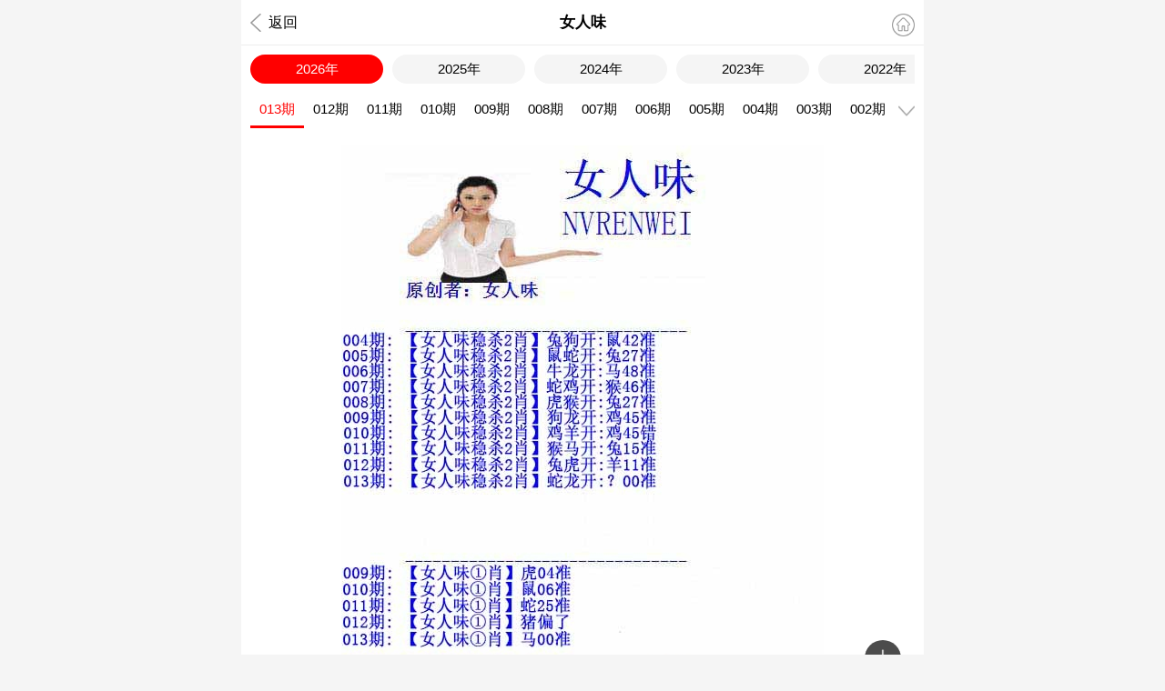

--- FILE ---
content_type: text/html; charset=utf-8
request_url: https://99tt.vip/pic/show.aspx?id=3107
body_size: 3385
content:
<!DOCTYPE html>
<html>
<head>
    <meta charset="utf-8">
    <meta name="viewport" content="width=device-width,initial-scale=1, maximum-scale=1, user-scalable=no">
    <meta name="referrer" content="no-referrer" />
    <title>图纸记录_全年历史图库</title>
    <meta name="keywords" content="图库,港彩图库" />
    <meta name="description" content="随时查看，看图的人都选择这里！" />
    <link rel="stylesheet" href="/css/tk/style.css" />
    <link rel="stylesheet" href="/css/tk/pic.css" />
    <link rel="stylesheet" href="/css/ui.css" />
    <script src="/js/jquery-1.11.2.min.js"></script>
    <script src="/css/tk/public.js"></script>
    <script src="/js/ui.js"></script>
    <link href="/js/swiper/swiper.min.css" rel="stylesheet" type="text/css">
    <script src="/js/swiper/swiper.min.js"></script>
</head>
<body>
    <header>
        <div class="back" onclick="gotoHistory();"><span></span>返回</div>
        <div class="tit"></div>
        <div class="home" onclick="gotoHome();"><span></span></div>
    </header>

    <!--年份选择start-->
    <div class="year">
        <ul></ul>
    </div>
    <!--年份选择end-->

    <!--期数选择start-->
    <div class="qishu">
        <div class="qishul">
            <ul id="figPicPeriodList"></ul>
        </div>
        <div class="qishur" onclick="toggleFigPicPeriodListContainer()">
            <div class="qishur-down"></div>
            <div class="qishur-box" id="figPicPeriodListContainer">
                <ul id="downFigPicPeriodList"></ul>
            </div>
        </div>
    </div>
    <!--期数选择end-->

    <div class="clear" style="height:150px"></div>

    <!--图片显示start-->
    <div class="banner-box">
        <div class="swiper-container figPicList zoom-list">
            <div class="swiper-wrapper" id="swiper-wrapper"></div>
        </div>
    </div>
    <!--图片显示end-->

    <div class="h10"></div>

    <style>
        .nygg {
            padding: 15px 0;
            text-align: center;
            font-size: 20px;
        }

            .nygg a {
                display: block;
            }

        @media screen and (max-width:800px) {
            .nygg {
                padding: 10px 0;
                font-size: 16px;
            }
        }
    </style>
    <div class="nygg"><font color="#FF0000">易记网址，6h6h.net  请收藏~</font></div>
    <div class="h10"></div>

    <!--轮播广告start-->
    <div class="bannerad-box">
        <div class="swiper-container bannerad">
            <div class="swiper-wrapper">
                <div class="swiper-slide"><a href="/"><img src="/css/tk/banner1.jpg"></a></div>
                <div class="swiper-slide"><a href="/"><img src="/css/tk/banner2.jpg"></a></div>
            </div>
            <div class="swiper-pagination bannerad-dot"></div>
        </div>
    </div>
    <script type="text/javascript">
        var swiper = new Swiper(".bannerad", {
            loop: true,
            autoplay: { delay: 2500, disableOnInteraction: false, },
            pagination: { el: ".bannerad-dot", },
        });
    </script>
    <!--轮播广告end-->
    
<div class="white-box"><iframe id="comment_plugin" src="/plus/comment.html" frameborder="0" style="width: 100%;height: 500px"></iframe> </div>   
    
    <!--评论开始
    <script type="text/javascript">
        var ModelID = "98"; //模型ID
        var InfoID = "3107"; //信息ID
        var ClassID = "3"; //栏目ID
    </script>
    <link rel="stylesheet" href="/css/comment/comment.css" />
    <script type="text/javascript" src="/css/comment/comment.js"></script>
    <script type="text/javascript" src="/js/jquery.qqFace.js"></script>
    <div class="pl_v2_wrap">
        <div class="pl_v2_post">
            <div class="pl_v2_post_userinfo"><a href="/user/LogIn.aspx">登录</a></div>
            <div class="pl_v2_post_form">
                <textarea class="pl_v2_post_form_text" id="commentInput" placeholder="一起来互动一下吧！"></textarea>
            </div>
            <div class="pl_v2_post_tools">
                <a class="pl_v2_post_face comment_emotion_btn"></a>
                <div class="pl_v2_post_submit_wrap">
                    <a class="pl_v2_post_submit">发 布</a>
                </div>
            </div>
        </div>
    </div>
    <div class="pl_wrap">
        <div class="pl_body">
            <div class="pl_hottest">
                <div class="hottest">
                    <a href="javascript:;" onclick="window.location.reload()" class="refpage"><i class="ui-icon-sync"></i>刷新</a>
                    <a href="javascript:;" data-sorting="newest" class="pl_btn_sort active">最新</a>
                    <a href="javascript:;" data-sorting="earliest" class="pl_btn_sort">最早</a>
                    <a href="javascript:;" data-sorting="hot" class="pl_btn_sort">最热</a>
                    <a href="javascript:;" data-sorting="all" class="pl_btn_sort">全部</a>
                    <a href="javascript:;" class="pull_right"><span id="comment_total">0</span>条评论</a>
                </div>
            </div>
            <div id="comment_list"></div>
            <div class="pl_loading_more" style="display: block;">
                <p><span id="comment_loading">点击加载更多</span></p>
            </div>
        </div>
    </div>
    评论结束-->

    <script type="text/javascript">
        var query_id = "3107";
        var query_year = "0";
        var M = {
            __init: function (root) {
                for (var item in this) {
                    if (typeof this[item] == "object") {
                        this[item].root = root;
                        if (this[item].__init) return;
                        this[item].__init = root.__init;
                        this[item].__init(root);
                        this[item].parent = this;
                    }
                }
            },
            init: function () {
                if (this.ready) return;
                this.ready = true;
                this.__init(this);

                (!this.query) && (this.query = {});
                this.query["year"] = query_year;
                this.query["id"] = query_id;
                if (isNaN(this.query["id"])) {
                    $.toast("无此图片", "error");
                }

                this.pull.picData();
                var root = this.root;
            },
            pull: {
                picData: function () {
                    var root = this.root;
                    $.showLoading(); //显示加载
                    $.getJSON("/pic/ajax.ashx?action=getinfo&id=" + root.query["id"] + "&year=" + root.query["year"] + "", function (data) {
                        $.hideLoading(); //关闭加载
                        if (data.status == 0) {
                            $.toptip(data.msg, "error");
                        } else {
                            var picDir = data.path + "/" + data.classid + "";
                            var figPicPeriodList = "";
                            var downFigPicPeriodList = "";
                            var swiperFigPicPeriodList = "";

                            var PrefixZero = function (num, n) {
                                return (Array(n).join(0) + num).slice(-n);
                            }
                            $(data.list).each(function (index, item) {
                                var picUrl = data.pre + "/" + item + "/" + data.ywid + ".jpg";
                                if (data.qs == item) {
                                    picUrl = picDir + "/" + data.itemid + ".jpg";
                                }
                                var active = (index == 0) ? "active" : "";
                                figPicPeriodList += "<li class=\"figPicPeriod " + active + "\" data-id=\"" + root.query.id + "\" data-qi=\"" + item + "\" onclick=\"figClickFigPicPeriod(this);\">" + PrefixZero(item, 3) + "期</li>";
                                downFigPicPeriodList += "<li class=\"figPicPeriod " + active + "\" data-id=\"" + root.query.id + "\" data-qi=\"" + item + "\" onclick=\"figClickFigPicPeriod(this);\">" + PrefixZero(item, 3) + "期</li>";
                                swiperFigPicPeriodList += "<div class=\"swiper-slide zoom-post\"><img data-src=\"" + picUrl + "\" class=\"swiper-lazy figPicBigImg\" onclick=\"showFigPicImgIntoSwiperDialog('figPicBigImg',this);\"><div class=\"pic-down\" onclick=\"M.download('" + data.ywid + "','" + picUrl + "');\"></div><div class=\"swiper-lazy-preloader\"></div></div>";
                            });

                            $("#figPicPeriodList").html(figPicPeriodList); //期数列表
                            $("#downFigPicPeriodList").html(downFigPicPeriodList); //期数下拉
                            $("#swiper-wrapper").html(swiperFigPicPeriodList); //图片数据

                            $("title").text(data.title + "_" + data.year + "_全年历史图库"); //页面标题
                            $(".tit").text(data.title); //顶部标题
                            //显示年份数据
                            var yearHtml = "";
                            $(data.years).each(function (index, item) {
                                var active = (item == data.year) ? " class='active'" : "";
                                yearHtml += '<li' + active + ' data-year="' + item + '">' + item + '年</li>';
                            });
                            $(".year").find("ul").html(yearHtml);
                            //点击年份事件
                            $(".year").find("ul").on("click", "li", function () {
                                var year = $(this).data("year");
                                location.replace("/pic/show.aspx?id=" + data.itemid + "&year=" + year + "");
                            });

                            registerFigPicListSwiper("active");

                            figPicListSwiper.on("slideChangeTransitionEnd", function () {
                                var el = $("#figPicPeriodList>li").eq(this.activeIndex);
                            });
                            //显示年份位置
                            let yul = $(".year ul");
                            let yli = $(".year").find("li")
                            for (let i = 0; i < yli.length; i++) {
                                if (yli[i].className === "active") {
                                    yul.scrollLeft((i - 2.7) * 63.58)
                                }
                            }
                            //显示期数位置
                            let qul = $(".qishul ul")
                            let qli = $(".qishul ul li")
                            for (let j = 0; j < qli.length; j++) {
                                if (qli[j].className === "active") {
                                    qul.scrollLeft((j - 2.5) * 60)
                                }
                            }
                        }
                    }).error(function () {
                        $.hideLoading(); //关闭加载
                        $.toptip("网络异常，请稍后再试！", "error");
                    });
                }
            },
            //下载图片
            download: function (ywid, picUrl) {
                var a = document.createElement("a");
                var event = new MouseEvent("click")
                a.download = ywid
                a.href = picUrl;
                a.dispatchEvent(event)
            }
        };

        M.init();
    </script>

<script defer src="https://static.cloudflareinsights.com/beacon.min.js/vcd15cbe7772f49c399c6a5babf22c1241717689176015" integrity="sha512-ZpsOmlRQV6y907TI0dKBHq9Md29nnaEIPlkf84rnaERnq6zvWvPUqr2ft8M1aS28oN72PdrCzSjY4U6VaAw1EQ==" data-cf-beacon='{"version":"2024.11.0","token":"687d3b0fd7d647f589b5d97fee4163f7","r":1,"server_timing":{"name":{"cfCacheStatus":true,"cfEdge":true,"cfExtPri":true,"cfL4":true,"cfOrigin":true,"cfSpeedBrain":true},"location_startswith":null}}' crossorigin="anonymous"></script>
</body>
</html>


--- FILE ---
content_type: text/html; charset=utf-8
request_url: https://99tt.vip/tools/Comment_Ajax.ashx?action=toplist&ModelID=100&InfoID=1&ClassID=1
body_size: -382
content:
{"status":1,"msg":"OK", "list":[]}

--- FILE ---
content_type: text/css
request_url: https://99tt.vip/css/tk/pic.css
body_size: 3466
content:
@charset "utf-8";
/* CSS Document */
/* 搜索 */
.search{position:fixed;top:50px;z-index:9;box-sizing:border-box;margin:0 auto;padding:10px;width:100%;height:50px;max-width:750px;border-bottom:solid 1px #eee;background:#fff;}
.search-box{display:flex;box-sizing:border-box;padding:0 12px;height:32px;border:solid 1px #ebebeb;border-radius:32px;background:#f1f1f1;font-size:14px;align-items:center;}
.search-l select{height:30px;background:0 0;}
.search-r{margin-left:5px;flex:1;}
.search-r input{width:100%;height:30px;background:0 0;background-size:15px 15px;}
.search-pic-list{padding:15px 15px 5px 15px;}
.search-pic-list ul{display:flex;flex-direction:row;flex-wrap:wrap;}
.search-pic-list ul li{margin-right:10px;margin-bottom:10px;padding:0 10px;height:30px;border-radius:4px;background:#f5f5f5;color:#175199;line-height:30px;}

/* 图片列表 */
.indexed-list h2{position:sticky;top:0;margin:0 20px 0 10px;padding-top:15px;padding-bottom:10px;border-bottom:1px solid #eee;color:#0084ff;font-size:17px;}
.indexed-list dl{margin:0 20px 0 10px;}
.indexed-list dd a{position:relative;display:block;height:46px;border-bottom:1px solid #eee;line-height:46px;}
.indexed-list dd a span{position:absolute;top:10px;right:0;display:inline-block;padding:0 10px;height:26px;border-radius:4px;background:#f5f5f5;color:#175199;font-size:14px;line-height:26px;}
.indexed-nav{position:fixed;top:50%;right:4px;z-index:2;color:#555;font-size:16px;-webkit-transform:translateY(-50%);transform:translateY(-50%);}
.indexed-nav li{padding:3px 0;}
.indexed-nav li.active{color:#0084ff;}

/* 年份选择 */
.year{position:fixed;top:50px;z-index:10;box-sizing:border-box;margin:0 auto;padding:10px;width:100%;height:52px;max-width:750px;background:#fff;}
.year ul{overflow:auto;white-space:nowrap;font-size:0;}
.year ul::-webkit-scrollbar{display:none;}
.year ul li{display:inline-block;margin-right:10px;width:20%;height:32px;border-radius:32px;background:#f5f5f5;text-align:center;font-size:15px;line-height:32px;}
.year ul li:last-child{margin-right:0;}
.year ul li.active{background: #f00;color:#fff;}

/* 期数选择 */
.qishu{position:fixed;top:102px;z-index:10;display:flex;box-sizing:border-box;margin:0 auto;padding:0 10px;width:100%;height:39px;max-width:750px;background:#fff;}
.qishul{width:calc(100% - 30px);}
.qishul ul{overflow:auto;white-space:nowrap;font-size:0;}
.qishul ul::-webkit-scrollbar{display:none;}
.qishul ul li{display:inline-block;padding:0 10px;height:36px;border-bottom:solid 3px #fff;font-size:15px;line-height:36px;}
.qishul ul li.active{border-bottom:solid 3px red;color:red;}

.qishur{width:30px;}
.qishur-down{position:relative;width:100%;height:39px;background:url([data-uri]) right center no-repeat;background-size:18px auto;}
.qishur .qishur-box{position:absolute;left:50%;display:none;margin:auto;width:100%;height:100vh;max-width:750px;background:rgba(0,0,0,.7);transform:translateX(-50%);}
.qishur .qishur-box ul{display:flex;overflow:auto;padding:15px 5px 5px 15px;max-height:50vh;flex-direction:row;flex-wrap:wrap;}
.qishur .qishur-box ul li{box-sizing:border-box;margin-right:10px;margin-bottom:10px;padding:8px 0;width:calc(20% - 10px);border-radius:4px;background:#fff;text-align:center;}
.qishur .qishur-box ul li.active{background:red;}

.banner-box{padding:10px;text-align:center;}
.banner-box .swiper-container .swiper-wrapper .swiper-slide{min-height:200px!important;}

/* 下载图片 */
.pic-down{position:absolute;right:15px;bottom:15px;width:40px;height:40px;border-radius:50%;background:url(down-pic.png) center center no-repeat rgba(0,0,0,.7);background-size:20px auto;color:#fff;}

/* 图片轮播 */
.bannerad-box{padding:10px;}
.bannerad-box .bannerad img{width:100%;height:auto;max-width:730px;border-radius:4px;vertical-align:top;}

--- FILE ---
content_type: text/css
request_url: https://99tt.vip/css/reply/comment.css
body_size: 4250
content:
html{font-family:sans-serif;-webkit-text-size-adjust:100%;-ms-text-size-adjust:100%;}
body{margin:0;}
a{background-color:transparent;}
a:active,a:hover{outline:0;}
h1{margin:.67em 0;font-size:2em;}
img{border:0;}
hr{box-sizing:content-box;height:0;}
button,input,optgroup,select,textarea{margin:0;color:inherit;font:inherit;}
button{overflow:visible;}
button,select{text-transform:none;}
button,html input[type=button],input[type=reset],input[type=submit]{cursor:pointer;-webkit-appearance:button;}
button[disabled],html input[disabled]{cursor:default;}
button::-moz-focus-inner,input::-moz-focus-inner{padding:0;border:0;}
textarea{overflow:auto;}

@media print{
    *,:after,:before{background:0 0!important;box-shadow:none!important;color:#000!important;text-shadow:none!important;}
    a,a:visited{text-decoration:underline;}
    a[href]:after{content:" (" attr(href) ")";}
    a[href^="#"]:after,a[href^="javascript:"]:after{content:"";}
    img{max-width:100%!important;}
    h2,h3,p{orphans:3;widows:3;}
    h2,h3{page-break-after:avoid;}
}

*{box-sizing:border-box;}
:after,:before{box-sizing:border-box;}
html{font-size:10px;-webkit-tap-highlight-color:transparent;}
body{background-color:#fff;color:#333;font-size:14px;font-family:"Helvetica Neue",Helvetica,Arial,sans-serif;line-height:1.42857143;}
button,input,select,textarea{font-size:inherit;font-family:inherit;line-height:inherit;}
a{color:#337ab7;text-decoration:none;}
a:focus,a:hover{color:#23527c;text-decoration:underline;}
a:focus{outline:5px auto -webkit-focus-ring-color;outline-offset:-2px;}
img{vertical-align:middle;}
hr{margin-top:20px;margin-bottom:20px;border:0;border-top:1px solid #eee;}

.h1,.h2,.h3,.h4,.h5,.h6,h1,h2,h3,h4,h5,h6{color:inherit;font-weight:500;font-family:inherit;line-height:1.1;}
.h1 .small,.h1 small,.h2 .small,.h2 small,.h3 .small,.h3 small,.h4 .small,.h4 small,.h5 .small,.h5 small,.h6 .small,.h6 small,h1 .small,h1 small,h2 .small,h2 small,h3 .small,h3 small,h4 .small,h4 small,h5 .small,h5 small,h6 .small,h6 small{color:#777;font-weight:400;line-height:1;}
.h1,.h2,.h3,h1,h2,h3{margin-top:20px;margin-bottom:10px;}
.h1 .small,.h1 small,.h2 .small,.h2 small,.h3 .small,.h3 small,h1 .small,h1 small,h2 .small,h2 small,h3 .small,h3 small{font-size:65%;}
.h4,.h5,.h6,h4,h5,h6{margin-top:10px;margin-bottom:10px;}
.h4 .small,.h4 small,.h5 .small,.h5 small,.h6 .small,.h6 small,h4 .small,h4 small,h5 .small,h5 small,h6 .small,h6 small{font-size:75%;}
.h1,h1{font-size:36px;}
.h2,h2{font-size:30px;}
.h3,h3{font-size:24px;}
.h4,h4{font-size:18px;}
.h5,h5{font-size:14px;}
.h6,h6{font-size:12px;}

p{margin:0 0 10px;}

.text-left{text-align:left;}
.text-right{text-align:right;}
.text-center{text-align:center;}
.text-justify{text-align:justify;}
.text-nowrap{white-space:nowrap;}
.text-lowercase{text-transform:lowercase;}
.text-uppercase{text-transform:uppercase;}
.text-capitalize{text-transform:capitalize;}
.text-muted{color:#777;}
.text-primary{color:#337ab7;}
a.text-primary:focus,a.text-primary:hover{color:#286090;}
.text-success{color:#3c763d;}
a.text-success:focus,a.text-success:hover{color:#2b542c;}
.text-info{color:#31708f;}
a.text-info:focus,a.text-info:hover{color:#245269;}
.text-warning{color:#8a6d3b;}
a.text-warning:focus,a.text-warning:hover{color:#66512c;}
.text-danger{color:#a94442;}
a.text-danger:focus,a.text-danger:hover{color:#843534;}
.bg-primary{background-color:#337ab7;color:#fff;}
a.bg-primary:focus,a.bg-primary:hover{background-color:#286090;}
.bg-success{background-color:#dff0d8;}
a.bg-success:focus,a.bg-success:hover{background-color:#c1e2b3;}
.bg-info{background-color:#d9edf7;}
a.bg-info:focus,a.bg-info:hover{background-color:#afd9ee;}
.bg-warning{background-color:#fcf8e3;}
a.bg-warning:focus,a.bg-warning:hover{background-color:#f7ecb5;}
.bg-danger{background-color:#f2dede;}
a.bg-danger:focus,a.bg-danger:hover{background-color:#e4b9b9;}

.pull-right{float:right!important;}
.pull-left{float:left!important;}
.hide{display:none!important;}
.show{display:block!important;}
.invisible{visibility:hidden;}
.text-hide{border:0;background-color:transparent;color:transparent;text-shadow:none;font:0/0 a;}
.hidden{display:none!important;}
.affix{position:fixed;}

.wrapper{display:block;margin:0 auto;max-width:100%;}
.wrapper .box .white-box{height:auto;background:#fff;}
.wrapper .box .white-box .box-content{padding:5px 0 0 10px;padding-right:10px;color:#000;}
.wrapper .box .white-box .heading{padding:1px 10px;height:40px;border:solid 1px #ccc;background:#f6f6f6;color:#555;font-weight:700;font-size:14px;line-height:32px;}
.wrapper .box .white-box .heading .title{float:left;}

.post-body{position:relative;border-bottom:1px solid #dedede;}
.post-body .profile-post{float:left;}
.post-body .profile-post img{display:block;width:50px;height:50px;border-radius:3px;box-shadow:0 1px 3px rgba(0,0,0,.22);}
.post-body .body-right{margin-top:10px;margin-bottom:10px;padding-left:60px;word-wrap:break-word;}
.post-body .body-right .username{display:-webkit-box;display:flex;color:#e61500;font-weight:700;font-size:14px;}
.post-body .body-right .user-post{width:100%;border-left:solid 3px #e6e6e6;background:#f8f8f8;font-size:12px;}
.post-body .body-right .user-post .reply-post{padding-top:12px;padding-left:10px;border-bottom:1px solid #e6e6e6;}
.post-body .body-right .date-post{margin-bottom:3px;color:#6d6b6b;font-weight:400;font-size:12px;}
.post-body .body-right .date-post .ui-icon{margin-right:3px;}
.post-body .body-right .menu-wc{line-height:25px;}

.post-body textarea{display:block;overflow-y:scroll;margin:0;padding:0;width:100%;height:85px;outline:0;border:none;background:0 0;font-size:16px;font-family:"Helvetica Neue",Helvetica,Arial,sans-serif;line-height:20px;resize:none;}

.reply-post .insub{position:relative;bottom:6px;text-align:right;}
.reply-post .insub .link-subBox{overflow:hidden;margin:0;margin-top:10px;margin-bottom:10px;}
.reply-post .insub .link-subBox>li{display:inline-block;padding:0 8px;color:#999;font-size:13px;zoom:1;}
.reply-post .insub .link-subBox>li>a .icon{padding-right:2px;}
.reply-post .insub .link-subBox>li>.icon{padding-right:5px;}
.reply-post .insub .link-subBox>li:hover{color:#f33f06;-webkit-transition:all .5s ease;transition:all .5s ease;}
.reply-post .insub .link-subBox>li>a{color:#999;}
.reply-post .insub .link-subBox>li>a:hover{outline:0;color:#f33f06;text-decoration:none;-webkit-transition:all .5s ease;transition:all .5s ease;}

.reply-body{padding-right:5px;padding-left:40px;}
.reply-body .flour{float:right;padding-right:2px;color:#999;font-size:12px;}
.reply-profile{float:left;}
.reply-profile img{display:block;width:30px;height:30px;border-radius:3px;box-shadow:0 1px 3px rgba(0,0,0,.22);}

.post-text{display:inline-block;margin:0 0 10px;padding-right:5px;color:#000;white-space:normal;font-size:16px;line-height:20px;word-break:break-word;}
.reply-text{position:relative;display:inline-block;margin-top:8px;color:#000;white-space:normal;word-wrap:break-word;font-size:14px;line-height:20px;word-break:break-word;}
.reply-text img{width:1.9rem;height:1.9rem;border-radius:.3rem;box-shadow:0 1px 3px rgba(0,0,0,.22);}

.reply-comment{display:none;padding-top:3px;padding-bottom:10px;width:100%;}
.res-text{display:inline-block;margin-top:10px;white-space:pre-wrap;line-height:2.4rem;word-break:break-word;}
.res-text img{width:1.9rem;height:1.9rem;border-radius:.3rem;box-shadow:0 1px 3px rgba(0,0,0,.22);}

.menu-wc .menu-chat{display:inline;margin:0;}
.menu-wc .menu-chat>li{float:left;padding:0 3px;color:#999;list-style:none;}
.menu-wc .menuSub>li>a{color:#999;text-decoration:none;font-size:13px;-webkit-transition:-webkit-transform .3s ease-out;transition:-webkit-transform .3s ease-out;transition:transform .3s ease-out;transition:transform .3s ease-out,-webkit-transform .3s ease-out;}
.menu-wc .menuSub>li>a:hover{color:#f33f06;-webkit-transition:all .5s ease;transition:all .5s ease;}
.menu-wc .menu-chat>li>a .icon{margin:0 4px 0;}
.menu-wc .menu-chat>li:nth-child(2)>a .icon{margin:0 2px 0;}
.menu-wc .menu-chat>li>p{margin:0;}

.menu-chat2{float:left;margin-top:6px!important;margin-left:20px!important;}

.link-wc-page .menu-wc .menu-chat>li>a{display:-webkit-box;display:flex;color:#999;}

.submit-btn .ar-submit{position:relative;z-index:1;float:right;width:100px;height:30px;border:1px solid #ccc;-webkit-border-bottom-right-radius:3px;border-bottom-right-radius:3px;background:url(bg-textbox.png) 0 -60px repeat-x;color:#555;text-align:center;text-shadow:0 1px 0 #fff;font-weight:700;font-size:14px;line-height:30px;cursor:pointer;border-bottom-color:#aaa;}
.submit-btn .emoji-content{margin-right:100px;height:30px;border:1px solid #ccc;border-right:none;-webkit-border-bottom-left-radius:3px;border-bottom-left-radius:3px;background:url(bg-textbox.png) 0 -60px repeat-x;border-bottom-color:#aaa;}

.emoji-content .emoji-icon{position:absolute;top:7px;left:10px;display:block;width:17px;height:17px;outline:0;border:none;background:url(face.png) 0 0 no-repeat;cursor:pointer;}

.main-post{padding-bottom:10px;}
.main-post .image-profile{float:left;}
.main-post .image-profile img{display:block;width:50px;height:50px;border-radius:3px;box-shadow:0 1px 3px rgba(0,0,0,.22);}
.main-post .post-content{padding-left:60px;}
.main-post .img-upload{margin-left:60px;}
.main-post .post-content .post-body{position:relative;padding:10px;height:100px;border:1px solid #ccc;border-bottom:1px solid #ccc;-webkit-border-top-right-radius:3px;border-top-right-radius:3px;-webkit-border-top-left-radius:3px;border-top-left-radius:3px;background:url(bg-textbox.png) 0 -90px repeat-x #fff;}
.main-post .submit-btn{position:relative;}
.main-post .submit-btn .ar-submit{position:relative;z-index:1;float:right;width:100px;height:30px;border:1px solid #ccc;-webkit-border-bottom-right-radius:3px;border-bottom-right-radius:3px;background:url(bg-textbox.png) 0 -60px repeat-x;color:#555;text-align:center;text-shadow:0 1px 0 #fff;font-weight:700;font-size:14px;line-height:30px;cursor:pointer;border-bottom-color:#aaa;}
.main-post .submit-btn .emoji-content{margin-right:100px;height:30px;border:1px solid #ccc;border-right:none;-webkit-border-bottom-left-radius:3px;border-bottom-left-radius:3px;background:url(bg-textbox.png) 0 -60px repeat-x;border-bottom-color:#aaa;}
.main-post .emoji-content .emoji-icon{position:absolute;top:7px;left:10px;display:block;width:17px;height:17px;outline:0;border:none;background:url(face.png) 0 0 no-repeat;cursor:pointer;}

.border-post{border-bottom:1px solid #dedede;}
.main-post .reply-comment{padding-top:0;}

.link-hottest{height:35px;font-size:13px;line-height:32px;}
.link-hottest .hottest{color:#999;}
.link-hottest .hottest>a{margin:5px;color:#999;text-decoration:none;}
.link-hottest .pageDetails{float:left;}

.hottest a.active{color:red;}
.hottest a:hover{color:red;}

.refresg>a{position:relative;color:#999;text-decoration:none;}

.link-wc-page{margin-top:9px;height:30px;font-size:14px;line-height:20px;}
.link-wc-page .menu-wc{float:left;}
.link-wc-page .img-upload{margin-top:6px;}

.link-acc{float:right;color:#868686;}
.link-acc a:hover{color:#ff6447;font-weight:500;}
.link-acc .icon{padding:1px;width:26px;height:26px;border:2px solid #f1b9b9;border-radius:50%;background:#fff;}
.link-acc h6{margin:0;}
.link-acc a{color:#5d5d5d;}
.link-acc .text-out{padding:1px 7px;border-radius:3px;font-weight:700;}
.link-acc .text-out .icon-out{padding-right:3px;}
.link-acc .text-out:hover{background:#f9856f;color:#040404;}
.link-acc a:focus,a:hover{outline:0;color:#5d5d5d;text-decoration:none;}

.subBox .menu-wc .menu-chat>li{float:right;}

.link-wc-page .menu-wc .main-menu{display:-webkit-box;display:flex;overflow:hidden;margin:0;margin-left:20px;}
.link-wc-page .menu-wc .main-menu>li{padding:2px 0;color:#999;list-style:none;font-size:14px;-webkit-box-pack:justify;justify-content:space-between;flex-wrap:wrap;}
.link-wc-page .menu-wc .main-menu>li:nth-child(1){padding-right:14px;}
.link-wc-page .menu-wc .main-menu>li>a{color:#999;}
.link-wc-page .menu-wc .main-menu>li>a:hover{color:#f33f06;-webkit-transition:all .5s ease;transition:all .5s ease;}
.link-wc-page .menu-wc .main-menu>li>a .icon-img{padding-right:6px;}

.user-post-v2{position:relative;}

.clickusername{font-weight:500;cursor:pointer;}
.clickusername:hover{text-shadow:0 1px #98989891;}

.name-reply{display:-webkit-box;display:flex;color:#d32;font-size:1.5rem;}

.btn-shoMore{position:absolute;right:0;left:0;margin:10px auto 10px;padding:10px;max-width:100%;border:1px solid #1497d2;background-color:#1497d2;box-shadow:inset 0 0 0 0 #03a9f4;color:#fff;text-align:center;font-size:1.5rem;cursor:pointer;}
.btn-shoMore:hover{color:#fff;}

@media only screen and (max-width:720px){
    .reply-post .insub{bottom:.2rem;}
    .reply-post .insub .link-subBox>li{padding:0 .6rem;font-size:1.2rem;}
    .link-acc{margin-top:.3rem;}
    .link-acc .icon{width:2.2rem;height:auto;}
    .link-wc-page{height:2.8rem;}
}

@media (min-width:320px) and (max-width:480px){
    .menu-wc .menu-chat{display:table-row;margin:0;}
    .menu-wc .menu-chat>li{float:none;display:inline-block;margin-right:.5rem;padding:0;color:#999;list-style:none;}
    .menu-wc .menuSub>li>a{color:#999;text-decoration:none;font-size:1.4rem;}
    .menu-wc .menu-chat>li:nth-child(n+2){padding-right:0;padding-left:0;}
    .menu-wc .menu-chat>li>p{font-size:1.5rem;}
    .post-text .res-text{display:inline-block;margin-top:.5rem;font-size:1.5rem;word-break:break-word;}
   
    .menu-chat2{position:absolute;left:-1rem;margin-left:0!important;}
    .main-post .img-upload{margin-left:auto;}
    

    .post-body .body-right{margin-top:.7rem;margin-bottom:.7rem;padding-left:4.7rem;}
    .post-body .profile-post img{display:block;width:3.7rem;height:3.7rem;border-radius:.3rem;box-shadow:0 1px 3px rgba(0,0,0,.22);}
    .post-body .body-right .username{font-size:1.5rem;}
    .post-body .body-right .date-post{margin-bottom:.3rem;font-size:1.2rem;}
    .post-text{margin:auto;margin-bottom:.5rem;padding-right:0;color:#3c3c3c;white-space:normal;font-size:1.3rem;line-height:1.7rem;}
    .post-body textarea{font-size:1.5rem;}
    
    .reply-post .insub .link-subBox{padding-bottom:7px;}
    .reply-text{margin:.5rem 0 .7rem;padding-right:.5rem;font-size:1.5rem;}
    
    .main-post .post-content{padding-left:4.7rem;}
    .main-post .image-profile img{display:block;width:3.7rem;height:3.7rem;border-radius:.2rem;box-shadow:0 1px 3px rgba(0,0,0,.22);}
    
    .reply-post .insub{bottom:.2rem;text-align:unset;}
    .reply-post .insub .link-subBox>li{padding:0;padding-right:10px;font-size:1.4rem;}
    .reply-post .insub .link-subBox>li>.icon{padding-right:.1rem;}
    .reply-post .insub .link-subBox>li>a .icon{padding-right:.1rem;}
    .reply-post .insub .link-subBox>li:nth-child(4){margin-top:.5rem;}
    
    .link-acc{margin-top:.3rem;font-size:1.4rem;}
    .link-acc .text-out{padding:0;}
    
    .link-hottest{height:3rem;font-size:1rem;line-height:1.7;}
    .link-hottest .hottest{width:100%;font-size:1.5rem;}
    .link-hottest .pageDetails{float:left;display:block;font-size:1.3rem;}
    .link-hottest .hottest>a{margin:.2rem;}
    
    .link-wc-page .menu-wc .main-menu{position:relative;right:4rem;display:-webkit-box;display:flex;overflow:hidden;margin:0;margin-left:0;}
    .link-wc-page .menu-wc .main-menu>li{padding:.1rem 0;color:#999;list-style:none;font-size:1.4rem;-webkit-box-pack:justify;justify-content:space-between;flex-wrap:wrap;}
    .link-wc-page .menu-wc .main-menu>li:nth-child(1){padding-right:1rem;}
    
    .refresg>a{color:#999;font-size:1.3rem;}
    .refresg>a:before{content:none;}
}


--- FILE ---
content_type: application/javascript
request_url: https://99tt.vip/css/reply/comment.js
body_size: 3700
content:
if (window.$) {
    $(function () {
        PL.init(ModelID, InfoID, ClassID);
    });
} else {
    console.error('评论模块需要依赖jquery');
}

var PL = {
    config: {
        index: 0,
        replyIndex: 0,
        order: "",
        replyid: 0, //回复ID
        totalCount: 0, //总记录数
        pageIndex: 1, //页码数
        pageCount: 0, //总页数
        pageSize: 8, //每次加载记录数
        userFace: "/images/face/boy.jpg", //用户头像
    },
    navinfor: {
        modelid: 0, //模型ID
        infoid: 0, //文章ID
        classid: 0, //栏目ID
    },
    init: function (modelid, infoid, classid) {
        var that = this;
        that.navinfor.modelid = modelid;
        that.navinfor.infoid = infoid;
        that.navinfor.classid = classid;

        that.bindEvent();
        //that.get_UserInfo(); //取得用户信息
        that.get_comment_list(); //获取评论
        that.get_top_comment_list(); //获取置顶评论
        that.show_reply(); //显示所有回复
        that.show_reply(); //显示所有回复
    },
    get_index: function () {
        this.config.index++;
        return this.config.index;
    },
    //绑定事件
    bindEvent: function () {
        var that = this;

        //QQ表情
        $(".emotion1").qqFace({
            id: "facebox",
            assign: "commentInput",
            path: "/images/emot/" //表情存放的路径
        });

        //获取更多评论
        $("#get_more").click(function () {
            if (that.config.pageIndex > that.config.pageCount) {
                $("#get_more").text("已经加载完全部评论！");
                return false;
            };
            that.get_comment_list(); //获取评论
        });

        //列表排序
        $(".sort_btn").click(function () {
            $(".sort_btn").show();
            $(".sort_btn").removeClass("active");
            $(this).addClass("active");
            if ($(this).data("sorting") === that.config.order) {
                return;
            }
            that.config.order = $(this).data("sorting");
            that.config.pageIndex = 1;
            if (that.config.order === "all") {
                that.config.pageSize = 1000;
            }
            $("#comment_list").empty();
            that.get_comment_list();
        });
    },
    //取得用户信息
    get_UserInfo: function () {
        var that = this;
        $.ajax({
            url: "/tools/Submit_Ajax.ashx?action=user_checklogin",
            dataType: "json",
            success: function (data) {
                if (data.status == 1) {
                    //己登录
                    that.config.userFace = data.userface;
                } else {
                    //未登录
                    that.config.userFace = "/images/face/boy.jpg";
                }
            }
        });
    },
    //获取置顶评论
    get_top_comment_list: function () {
        var that = this;
        $.ajax({
            type: "post",
            url: "/tools/Comment_Ajax.ashx?action=toplist&ModelID=" + that.navinfor.modelid + "&InfoID=" + that.navinfor.infoid + "&ClassID=" + that.navinfor.classid + "",
            dataType: "json",
            error: function () {
                $.toptip("获取评论失败！", "error");
            },
            success: function (res) {
                console.log(res);
                that.build_top_comment_list(res);
            }
        });
    },

    build_top_comment_list: function (res) {
        var that = this;
        if (res.status == 0) {
            $.toptip(data.msg, "error");
            return false;
        }

        let comment_html = "";
        let comment_tpl = $('#top_comment_tpl').text();
        let comment_data = null;
        let comment_replace_tpl = "";

        $.each(res.list, function (i, v) {
            comment_replace_tpl = "";
            comment_data = {
                ID: v.id,
                FLOORID: v.FloorID,
                USERNAME: v.UserName,
                USERFACE: v.UserFace,
                CONTENT: that.replace_em(v.Content),
                SUPPORT: v.Support,
                OPPOSITION: v.Opposition,
                ADDDATE: v.AddDate,
                INDEX: that.get_index(),
            };

            comment_replace_tpl = that.replace_tpl(comment_data, comment_tpl);
            comment_html += comment_replace_tpl;
        });

        $("#top_comment").append(comment_html);
        that.show_reply(); //显示所有回复
    },


    //获取评论
    get_comment_list: function () {
        var that = this;
        $.showLoading(); //显示加载
        $.ajax({
            type: "post",
            url: "/tools/Comment_Ajax.ashx?action=list&ModelID=" + that.navinfor.modelid + "&InfoID=" + that.navinfor.infoid + "&ClassID=" + that.navinfor.classid + "&order=" + that.config.order + "&pageSize=" + that.config.pageSize + "&pageIndex=" + that.config.pageIndex + "",
            dataType: "json",
            error: function () {
                $.hideLoading(); //关闭加载
                $.toptip("请求超时！", "error");
            },
            success: function (res) {
                console.log(res);
                $.hideLoading(); //关闭加载

                $(".total_comment").text(res.totalCount);

                that.config.totalCount = res.totalCount; //评论总记录数
                that.config.pageCount = res.pageCount; //评论总页数
                that.config.pageIndex++; //评论页码数
                that.build_comment_list(res);
            }
        });
    },

    build_comment_list: function (res) {
        var that = this;
        if (res.status == 0) {
            $.toptip(data.msg, "error");
            return false;
        }

        let comment_html = '';
        let comment_tpl = $('#comment_tpl').text();
        let reply_tpl = $('#reply_tpl').text();
        let comment_data = null;
        let comment_replace_tpl = '';
        let reply_data = null;
        let reply_replace_tpl = null;

        var obj = res.list;
        if (obj.length > 0) {
            $.each(res.list, function (i, v) {
                comment_replace_tpl = '';
                reply_replace_tpl = { REPLY: '' };

                comment_data = {
                    ID: v.id,
                    FLOORID: v.FloorID,
                    USERNAME: v.UserName,
                    USERFACE: v.UserFace,
                    CONTENT: that.replace_em(v.Content),
                    SUPPORT: v.Support,
                    OPPOSITION: v.Opposition,
                    ADDDATE: v.AddDate,
                    INDEX: that.get_index(),
                };

                comment_replace_tpl = that.replace_tpl(comment_data, comment_tpl);

                if (v.QuoteList) {
                    var sub_num = v.QuoteList.length;
                    $.each(v.QuoteList, function (ik, vv) {
                        reply_data = {
                            ID: vv.id,
                            FLOORID: vv.FloorID,
                            USERNAME: vv.UserName,
                            USERFACE: v.UserFace,
                            CONTENT: that.replace_em(vv.Content),
                            SUPPORT: vv.Support,
                            OPPOSITION: vv.Opposition,
                            ADDDATE: vv.AddDate,
                            INDEX: that.get_index(),
                        };
                        if (sub_num > 2) {
                            if (ik == 0) {
                                reply_replace_tpl.REPLY += that.replace_tpl(reply_data, reply_tpl);
                                reply_replace_tpl.REPLY += '<div style="width: 100%;border-left: solid 3px #e6e6e6;background: #f8f8f8;padding: 12px;border-bottom: solid 1px #e6e6e6;">\n' +
                                    '<a href="javascript:void(0);" class="hidelow">还有' + (sub_num - 2) + '条评论</a>\n' +
                                    '</div > ';
                            } else {
                                if (ik != sub_num - 1) {
                                    reply_data.HIDE = 'none';
                                }
                                reply_replace_tpl.REPLY += that.replace_tpl(reply_data, reply_tpl);
                            }
                        } else {
                            reply_replace_tpl.REPLY += that.replace_tpl(reply_data, reply_tpl);
                        }
                    });
                }
                comment_replace_tpl = that.replace_tpl(reply_replace_tpl, comment_replace_tpl);
                comment_html += comment_replace_tpl;
            });

            $("#comment_list").append(comment_html);
            if (that.config.pageIndex > that.config.pageCount) {
                $("#loading_tit").text("已经加载完全部评论！");
            };

            that.show_reply(); //显示所有回复
        } else {
            $("#get_more").text("还没有评论呢，多多讨论才能总结！");
        }
    },

    //显示所有回复
    show_reply: function () {
        $('.hidelow').click(function () {
            $(this).parent().siblings('div').show();
            $(this).parent().hide();
        })
    },

    //提交评论
    post_submit: function () {
        var that = this;
        var _content = $("#commentInput").val();
        if (_content === "") {
            $.toast("输入讨论内容", 3000);
            return false;
        };
        var postData = { "content": _content };
        $.ajax({
            type: "post",
            url: "/tools/Comment_Ajax.ashx?action=add&ModelID=" + that.navinfor.modelid + "&InfoID=" + that.navinfor.infoid + "&ClassID=" + that.navinfor.classid + "",
            data: postData,
            dataType: "json",
            error: function () {
                $.toast("请求超时", "error");
            },
            success: function (data) {
                if (data.status == 1) {
                    $.toast("评论成功", "success");
                    $("#commentInput").val('');
                    $("#commentInput").attr("placeholder", "无需登录即可讨论资料");
                    $("#comment_list").empty();
                    that.config.pageIndex = 1;
                    that.get_comment_list(); //评论数据
                } else if (data.status == 2) {
                    UserLogin(); //用户登录
                } else {
                    $.toast(data.msg, 3000);
                }
            }
        });
    },

    //回复评论
    reply_post: function (id, index) {
        var that = this;
        var _content = $("#replyInput" + index + "").val();
        if (_content === "") {
            $.toast("输入讨论内容", 3000);
            return false;
        };

        that.config.replyid = id;
        var postData = { "content": _content };
        $.ajax({
            type: "post",
            url: "/tools/Comment_Ajax.ashx?action=add&ModelID=" + that.navinfor.modelid + "&InfoID=" + that.navinfor.infoid + "&ClassID=" + that.navinfor.classid + "&QuoteID=" + that.config.replyid + "",
            data: postData,
            dataType: "json",
            error: function () {
                $.toast("请求超时", "error");
            },
            success: function (data) {
                if (data.status == 1) {
                    $.toast("回复成功", "success");

                    $("#comment_list").empty();
                    that.config.pageIndex = 1;
                    that.get_comment_list(); //评论数据
                } else if (data.status == 2) {
                    UserLogin(); //用户登录
                } else {
                    $.toast(data.msg, 3000);
                }
            }
        });
    },

    //点赞投票
    reply_vote_up: function (id, index) {
        $.ajax({
            type: "post",
            url: "/tools/Comment_Ajax.ashx?action=vote&id=" + id + "&type=support",
            dataType: "json",
            error: function () {
                $.toast("请求超时", "error");
            },
            success: function (data) {
                if (data.status == 1) {
                    $.toast("成功点赞", "success");
                    $("#reply_vote_up_" + index + "").html("" + data.Support + "");
                } else if (data.status == 2) {
                    UserLogin(); //用户登录
                } else {
                    $.toast(data.msg, 3000);
                }
            }
        });
    },

    //踩投票
    reply_vote_down: function (id, index) {
        $.ajax({
            type: "post",
            url: "/tools/Comment_Ajax.ashx?action=vote&id=" + id + "&type=opposition",
            dataType: "json",
            error: function () {
                $.toast("请求超时", "error");
            },
            success: function (data) {
                if (data.status == 1) {
                    $.toast("成功踩了", "success");
                    $("#reply_vote_down_" + index + "").html("" + data.Opposition + "");
                } else if (data.status == 2) {
                    UserLogin(); //用户登录
                } else {
                    $.toast(data.msg, 3000);
                }
            }
        });
    },

    //举报评论
    reply_reports: function (id) {
        $.ajax({
            type: "post",
            url: "/tools/Comment_Ajax.ashx?action=reports&id=" + id + "",
            dataType: "json",
            error: function () {
                $.toast("请求超时", "error");
            },
            success: function (data) {
                if (data.status == 1) {
                    $.toast("成功举报", "success");
                } else if (data.status == 2) {
                    UserLogin(); //用户登录
                } else {
                    $.toast(data.msg, 3000);
                }
            }
        });
    },

    //回复取消
    reply_undo: function (index) {
        $('#reply_box' + index).hide();
    },

    //显示回复
    reply_open: function (id, index, name) {
        var that = this;
        if (index !== that.config.replyIndex) {
            $('#reply_box' + that.config.replyIndex).hide();
        }
        that.config.replyIndex = index;
        that.config.replyid = id;
        if ($('#reply_box' + index).is(':hidden')) {
            $('#reply_box' + index).show();
            $('#replyInput' + index).attr('placeholder', '@' + name);
            $('#replyInput' + index).focus();

            //表情绑定
            $('.emotion' + index).qqFace({
                id: 'facebox',
                assign: 'replyInput' + index,
                path: '/images/emot/'
            });
        } else {
            $('#reply_box' + index).hide();
        }
    },

    //替换标签
    replace_tpl: function (data, tpl) {
        for (key in data) {
            tpl = tpl.replace(new RegExp("{" + key + "}", 'g'), data[key]);
        }
        return tpl;
    },

    //替换表情
    replace_em: function (str) {
        str = str.replace(/\</g, '&lt;');
        str = str.replace(/\>/g, '&gt;');
        str = str.replace(/\n/g, '<br/>')
        str = str.replace(/\[e([0-9]*)\]/g, '<img src="/images/emot/$1.gif" border="0" />');
        return str;
    },

    //判断数据是否为空
    isNull: function (str) {
        if (str === null || str === undefined || str.length === 0) {
            return true
        }
        return false
    }
}

























--- FILE ---
content_type: application/javascript
request_url: https://99tt.vip/js/common.js
body_size: 1521
content:
/* 
 * 前台模板通用组件
 */

$(document).ready(function () {
    //查找Ajax标签
    $("span[type=ajax]").each(function () {
        GetAjaxLabel($(this));
    });
    CheckNewMessage(); //检查新的短消息
});

//用户登录
function UserLogin() {
    $.login({
        title: "用户登录",
        text: "请输入手机号码和密码",
        mobile: "",
        password: "",
        onOK: function (mobile, password) {
            var postData = { "mobile": mobile, "password": password };
            $.ajax({
                type: "post",
                url: "/tools/Submit_Ajax.ashx?action=user_login",
                data: postData,
                dataType: "json",
                error: function (err) { alert(err.responseText); },
                success: function (data) {
                    if (data.status == 1) {
                        $.toast("登录成功", "success");
                        setTimeout(function () { window.location.reload(); }, 3000);
                    } else {
                        $.toptip(data.msg, "error");
                    }
                }
            });
        },
        onCancel: function () { }
    });
}

//检查用户是否登录
function CheckUserLogin() {
    $.ajax({
        url: "/tools/Submit_Ajax.ashx?action=user_checklogin",
        dataType: "json",
        success: function (data) {
            if (data.status == 1) {
                //己登录
                $("#showUserName").html(data.username);

                $("#showUserLogin_yes").show(); //己登录
                $("#showUserLogin_no").hide(); //未登录
            } else {
                //未登录
                $("#showUserName").html(data.username);

                $("#showUserLogin_yes").hide(); //己登录
                $("#showUserLogin_no").show(); //未登录
            }
        }
    });
}

//会员签到
function SignIn() {
    jQuery.ajax({
        url: "/user/SignIn.aspx?action=add&rnd=" + Math.random(),
        dataType: "json",
        success: function (data) {
            if (data.status == 1) {
                $.toast("签到成功", "success"); //$.toptip(data.msg, "success");
            } else {
                $.toast(data.msg, 3000); //$.toptip(data.msg, "warning");
            }
        }
    });
}

//检查新的短消息
function CheckNewMessage() {
    $.ajax({
        url: "/tools/Submit_Ajax.ashx?action=user_messagelist&type=new&pageSize=100&pageIndex=1",
        type: "get",
        cache: false,
        dataType: 'json',
        success: function (data) {
            if (data.status == 1) {
                var obj = data.list;
                if (obj.length > 0) {
                    for (var i = 0; i < obj.length; i++) {
                        $.notification({
                            title: "你有新的短消息！",
                            text: obj[i].Content,
                            media: "<img src='/images/news.gif' />",
                            onClick: function () {
                                location.href = "/user/message.aspx";
                            },
                            onClose: function () { }
                        });
                        break;
                    }
                    setInterval("CheckNewMessage();", 20000);
                }
            }
        }
    });
}

//===========================AJAX开始===========================
//获得AJAX內容
function GetAjaxLabel(obj) {
    var data = obj.attr("id") + "-----";
    var array = data.split("-");
    var labeltype = array[0].toLowerCase();
    if (labeltype === "http") {
        GetHttpContent(obj, array); //小偷采集內容
    } else if (labeltype === "playing") {
        GetPlayingContent(obj, array); //玩法项目內容
    } else if (labeltype === "articlecontent") {
        GetArticleContent(obj, array); //文章标签內容
    }
}

//获得小偷采集內容
function GetHttpContent(obj, array) {
    $.get("/tools/Label_Ajax.ashx?action=gethttpcontent&itemename=" + array[1] + "&param=" + array[2] + "&random=" + Math.random() + "", function (data) {
        $(obj).html(data);
    });
}

//获得文章标签內容
function GetArticleContent(obj, array) {
    $(obj).html("<img src='/images/loading.gif' alt='正在读取数据...' />");
    $.get("/tools/Label_Ajax.ashx?action=getarticlecontent&id=" + array[1] + "&random=" + Math.random() + "", function (data) {
        $(obj).html(data);
    });
}

//获得玩法项目內容
function GetPlayingContent(obj, array) {
    $(obj).html("<img src='/images/loading.gif' alt='正在读取数据...' />");
    $.get("/tools/Label_Ajax.ashx?action=getplayingcontent&id=" + array[1] + "&random=" + Math.random() + "", function (data) {
        $(obj).html(data);
    });
}
//============================AJAX结束===========================

//检查是否手机号
function IsMobile(str) {
    var temp = /^(013|014|015|017|018|13|14|15|17|18|19)\d{9}$/;
    if (str.match(temp) != null) {
        return true;
    }
    return false;
};

//显示下期期数
function showQishu(code) {
    $.ajax({
        type: "get",
        cache: false,
        dataType: "json",
        url: "/kj/data/" + code + ".js",
        success: function (data) {
            $(".qishu_" + code + "").text(data.nextperiods + "期");
        }
    });
}